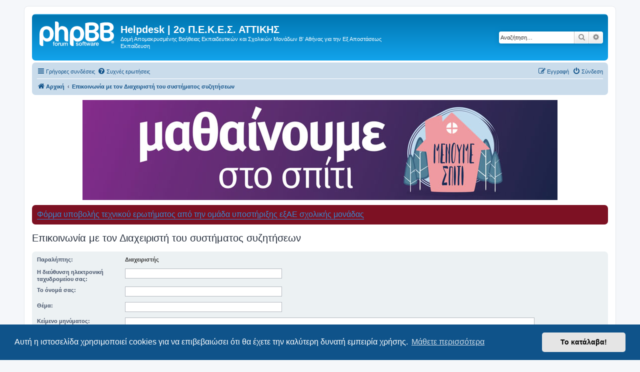

--- FILE ---
content_type: text/html; charset=UTF-8
request_url: https://hd2pekesat.mysch.gr/memberlist.php?mode=contactadmin&sid=8a10c5db47a333531f2085b04062e103
body_size: 4592
content:
<!DOCTYPE html>
<html dir="ltr" lang="el">
<head>
<meta charset="utf-8" />
<meta http-equiv="X-UA-Compatible" content="IE=edge">
<meta name="viewport" content="width=device-width, initial-scale=1" />

<title>Helpdesk | 2ο Π.Ε.Κ.Ε.Σ. ΑΤΤΙΚΗΣ - Αποστολή μηνύματος ηλεκτρονικού ταχυδρομείου</title>

	<link rel="alternate" type="application/atom+xml" title="Τροφοδοσία - Helpdesk | 2ο Π.Ε.Κ.Ε.Σ. ΑΤΤΙΚΗΣ" href="/app.php/feed?sid=29aeb1ca70380c227127e852c7496e73">			<link rel="alternate" type="application/atom+xml" title="Τροφοδοσία - Νέα Θέματα" href="/app.php/feed/topics?sid=29aeb1ca70380c227127e852c7496e73">				

<!--
	phpBB style name: prosilver
	Based on style:   prosilver (this is the default phpBB3 style)
	Original author:  Tom Beddard ( http://www.subBlue.com/ )
	Modified by:
-->

<link href="./assets/css/font-awesome.min.css?assets_version=23" rel="stylesheet">
<link href="./styles/prosilver/theme/stylesheet.css?assets_version=23" rel="stylesheet">
<link href="./styles/prosilver/theme/el/stylesheet.css?assets_version=23" rel="stylesheet">



	<link href="./assets/cookieconsent/cookieconsent.min.css?assets_version=23" rel="stylesheet">

<!--[if lte IE 9]>
	<link href="./styles/prosilver/theme/tweaks.css?assets_version=23" rel="stylesheet">
<![endif]-->


<link href="./ext/phpbb/ads/styles/all/theme/phpbbads.css?assets_version=23" rel="stylesheet" media="screen">
<link href="./ext/phpbb/boardannouncements/styles/all/theme/boardannouncements.css?assets_version=23" rel="stylesheet" media="screen">




</head>
<body id="phpbb" class="nojs notouch section-memberlist ltr ">


<div id="wrap" class="wrap">
	<a id="top" class="top-anchor" accesskey="t"></a>
	<div id="page-header">
		<div class="headerbar" role="banner">
					<div class="inner">

			<div id="site-description" class="site-description">
		<a id="logo" class="logo" href="./index.php?sid=29aeb1ca70380c227127e852c7496e73" title="Αρχική">
					<span class="site_logo"></span>
				</a>
				<h1>Helpdesk | 2ο Π.Ε.Κ.Ε.Σ. ΑΤΤΙΚΗΣ</h1>
				<p>Δομή Απομακρυσμένης Βοήθειας Εκπαιδευτικών και Σχολικών Μονάδων B' Αθήνας για την Εξ Αποστάσεως Εκπαίδευση</p>
				<p class="skiplink"><a href="#start_here">Μετάβαση στο περιεχόμενο</a></p>
			</div>

									<div id="search-box" class="search-box search-header" role="search">
				<form action="./search.php?sid=29aeb1ca70380c227127e852c7496e73" method="get" id="search">
				<fieldset>
					<input name="keywords" id="keywords" type="search" maxlength="128" title="Αναζήτηση για λέξεις-κλειδιά" class="inputbox search tiny" size="20" value="" placeholder="Αναζήτηση…" />
					<button class="button button-search" type="submit" title="Αναζήτηση">
						<i class="icon fa-search fa-fw" aria-hidden="true"></i><span class="sr-only">Αναζήτηση</span>
					</button>
					<a href="./search.php?sid=29aeb1ca70380c227127e852c7496e73" class="button button-search-end" title="Ειδική αναζήτηση">
						<i class="icon fa-cog fa-fw" aria-hidden="true"></i><span class="sr-only">Ειδική αναζήτηση</span>
					</a>
					<input type="hidden" name="sid" value="29aeb1ca70380c227127e852c7496e73" />

				</fieldset>
				</form>
			</div>
						
			</div>
					</div>
				<div class="navbar" role="navigation">
	<div class="inner">

	<ul id="nav-main" class="nav-main linklist" role="menubar">

		<li id="quick-links" class="quick-links dropdown-container responsive-menu" data-skip-responsive="true">
			<a href="#" class="dropdown-trigger">
				<i class="icon fa-bars fa-fw" aria-hidden="true"></i><span>Γρήγορες συνδέσεις</span>
			</a>
			<div class="dropdown">
				<div class="pointer"><div class="pointer-inner"></div></div>
				<ul class="dropdown-contents" role="menu">
					
											<li class="separator"></li>
																									<li>
								<a href="./search.php?search_id=unanswered&amp;sid=29aeb1ca70380c227127e852c7496e73" role="menuitem">
									<i class="icon fa-file-o fa-fw icon-gray" aria-hidden="true"></i><span>Αναπάντητα θέματα</span>
								</a>
							</li>
							<li>
								<a href="./search.php?search_id=active_topics&amp;sid=29aeb1ca70380c227127e852c7496e73" role="menuitem">
									<i class="icon fa-file-o fa-fw icon-blue" aria-hidden="true"></i><span>Ενεργά θέματα</span>
								</a>
							</li>
							<li class="separator"></li>
							<li>
								<a href="./search.php?sid=29aeb1ca70380c227127e852c7496e73" role="menuitem">
									<i class="icon fa-search fa-fw" aria-hidden="true"></i><span>Αναζήτηση</span>
								</a>
							</li>
					
										<li class="separator"></li>

									</ul>
			</div>
		</li>

				<li data-skip-responsive="true">
			<a href="/app.php/help/faq?sid=29aeb1ca70380c227127e852c7496e73" rel="help" title="Συνήθεις ερωτήσεις" role="menuitem">
				<i class="icon fa-question-circle fa-fw" aria-hidden="true"></i><span>Συχνές ερωτήσεις</span>
			</a>
		</li>
						
			<li class="rightside"  data-skip-responsive="true">
			<a href="./ucp.php?mode=login&amp;redirect=memberlist.php%3Fmode%3Dcontactadmin&amp;sid=29aeb1ca70380c227127e852c7496e73" title="Σύνδεση" accesskey="x" role="menuitem">
				<i class="icon fa-power-off fa-fw" aria-hidden="true"></i><span>Σύνδεση</span>
			</a>
		</li>
					<li class="rightside" data-skip-responsive="true">
				<a href="./ucp.php?mode=register&amp;sid=29aeb1ca70380c227127e852c7496e73" role="menuitem">
					<i class="icon fa-pencil-square-o  fa-fw" aria-hidden="true"></i><span>Εγγραφή</span>
				</a>
			</li>
						</ul>

	<ul id="nav-breadcrumbs" class="nav-breadcrumbs linklist navlinks" role="menubar">
				
		
		<li class="breadcrumbs" itemscope itemtype="https://schema.org/BreadcrumbList">

			
							<span class="crumb" itemtype="https://schema.org/ListItem" itemprop="itemListElement" itemscope><a itemprop="item" href="./index.php?sid=29aeb1ca70380c227127e852c7496e73" accesskey="h" data-navbar-reference="index"><i class="icon fa-home fa-fw"></i><span itemprop="name">Αρχική</span></a><meta itemprop="position" content="1" /></span>

											
								<span class="crumb" itemtype="https://schema.org/ListItem" itemprop="itemListElement" itemscope><a itemprop="item" href="./memberlist.php?mode=contactadmin&amp;sid=29aeb1ca70380c227127e852c7496e73"><span itemprop="name">Επικοινωνία με τον Διαχειριστή του συστήματος συζητήσεων</span></a><meta itemprop="position" content="2" /></span>
							
					</li>

		
					<li class="rightside responsive-search">
				<a href="./search.php?sid=29aeb1ca70380c227127e852c7496e73" title="Δείτε τις επιλογές ειδικής αναζήτησης" role="menuitem">
					<i class="icon fa-search fa-fw" aria-hidden="true"></i><span class="sr-only">Αναζήτηση</span>
				</a>
			</li>
			</ul>

	</div>
</div>
	</div>

		<div class="phpbb-ads-center" style="margin: 10px 0;" data-phpbb-ads-id="2">
		<a href="https://mathainoumestospiti.gov.gr/" target=_blank><img src="https://hd2pekesat.mysch.gr/images/phpbb_ads/972b5dde61ba651f50d99ede7ba77718.jpg" width="100%"/></a>
	</div>

	<a id="start_here" class="anchor"></a>
	<div id="page-body" class="page-body" role="main">
		
					<div id="phpbb_announcement" style="background-color:#7d1123">
				<div><span style="font-size:130%;line-height:116%"><a href="https://forms.gle/NucKyYhZFx5krXET9" class="postlink">Φόρμα υποβολής τεχνικού ερωτήματος από την ομάδα υποστήριξης εξΑΕ σχολικής μονάδας</a></span></div>
	</div>


<h2 class="titlespace">Επικοινωνία με τον Διαχειριστή του συστήματος συζητήσεων</h2>

<form method="post" action="./memberlist.php?mode=contactadmin&amp;sid=29aeb1ca70380c227127e852c7496e73" id="post">

	
	<div class="panel">
		<div class="inner">
	<div class="content">

				<fieldset class="fields2">
					<dl>
				<dt><label>Παραλήπτης:</label></dt>
				<dd><strong>Διαχειριστής</strong></dd>
			</dl>
						<dl>
				<dt><label for="email">Η διεύθυνση ηλεκτρονική ταχυδρομείου σας:</label></dt>
				<dd><input class="inputbox autowidth" type="text" name="email" id="email" size="50" maxlength="100" tabindex="1" value="" /></dd>
			</dl>
			<dl>
				<dt><label for="name">Το όνομά σας:</label></dt>
				<dd><input class="inputbox autowidth" type="text" name="name" id="name" size="50" tabindex="2" value="" /></dd>
			</dl>
						<dl>
				<dt><label for="subject">Θέμα:</label></dt>
				<dd><input class="inputbox autowidth" type="text" name="subject" id="subject" size="50" tabindex="3" value="" /></dd>
			</dl>
				<dl>
			<dt><label for="message">Κείμενο μηνύματος:</label><br />
			<span>Αυτό το μήνυμα θα σταλεί σαν απλό κείμενο, δεν περιλαμβάνει οποιοδήποτε HTML ή BBCode. Η διεύθυνση επιστροφής για αυτό το μήνυμα θα τεθεί η διεύθυνση ηλεκτρονικού ταχυδρομείου σας.</span></dt>
			<dd><textarea class="inputbox" name="message" id="message" rows="15" cols="76" tabindex="4"></textarea></dd>
		</dl>
				</fieldset>
	</div>

	</div>
</div>

<div class="panel">
	<div class="inner">
	<div class="content">
		<fieldset class="submit-buttons">
			<input type="submit" tabindex="6" name="submit" class="button1" value="Αποστολή μηνύματος ηλεκτρονικού ταχυδρομείου" />
		</fieldset>
	</div>
	</div>
<input type="hidden" name="creation_time" value="1763648787" />
<input type="hidden" name="form_token" value="7e80c83771be0a12abeac5dcd30ca1567499a10e" />

</div>

</form>

			</div>

	<div class="phpbb-ads-center" style="margin: 10px 0; clear: both;" data-phpbb-ads-id="3">
		<a href="https://sso-01.sch.gr/login?service=http%3A%2F%2Fwebex.sch.gr%2Fcheck.php" target=_blank><img src="https://hd2pekesat.mysch.gr/images/phpbb_ads/4d281625f1f5213daf42807667f6acea.jpg" width="100%"/></a>
	</div>

<div id="page-footer" class="page-footer" role="contentinfo">
	<div class="navbar" role="navigation">
	<div class="inner">

	<ul id="nav-footer" class="nav-footer linklist" role="menubar">
		<li class="breadcrumbs">
									<span class="crumb"><a href="./index.php?sid=29aeb1ca70380c227127e852c7496e73" data-navbar-reference="index"><i class="icon fa-home fa-fw" aria-hidden="true"></i><span>Αρχική</span></a></span>					</li>
		
				<li class="rightside">Όλοι οι χρόνοι είναι <span title="Europe/Athens">UTC+02:00</span></li>
							<li class="rightside">
				<a href="./ucp.php?mode=delete_cookies&amp;sid=29aeb1ca70380c227127e852c7496e73" data-ajax="true" data-refresh="true" role="menuitem">
					<i class="icon fa-trash fa-fw" aria-hidden="true"></i><span>Διαγραφή cookies</span>
				</a>
			</li>
																<li class="rightside" data-last-responsive="true">
				<a href="./memberlist.php?mode=contactadmin&amp;sid=29aeb1ca70380c227127e852c7496e73" role="menuitem">
					<i class="icon fa-envelope fa-fw" aria-hidden="true"></i><span>Επικοινωνήστε μαζί μας</span>
				</a>
			</li>
			</ul>

	</div>
</div>

	<div class="copyright">
				<p class="footer-row">
			<span class="footer-copyright">Δημιουργήθηκε από <a href="https://www.phpbb.com/">phpBB</a>&reg; Forum Software &copy; phpBB Limited</span>
		</p>
				<p class="footer-row">
			<span class="footer-copyright"><br>Ελληνική μετάφραση από το <a href="http://phpbbgr.com/">phpbbgr.com</a></span>
		</p>
						<p class="footer-row" role="menu">
			<a class="footer-link" href="./ucp.php?mode=privacy&amp;sid=29aeb1ca70380c227127e852c7496e73" title="Απόρρητο" role="menuitem">
				<span class="footer-link-text">Απόρρητο</span>
			</a>
			|
			<a class="footer-link" href="./ucp.php?mode=terms&amp;sid=29aeb1ca70380c227127e852c7496e73" title="Όροι" role="menuitem">
				<span class="footer-link-text">Όροι</span>
			</a>
		</p>
					</div>

	<div id="darkenwrapper" class="darkenwrapper" data-ajax-error-title="Σφάλμα AJAX" data-ajax-error-text="Κάτι πήγε στραβά κατά την επεξεργασία του αιτήματός σας." data-ajax-error-text-abort="Το αίτημα ακυρώθηκε από μέλος." data-ajax-error-text-timeout="Εξαντλήθηκε το χρονικό όριο του αιτήματός σας. Παρακαλώ προσπαθήστε εκ νέου." data-ajax-error-text-parsererror="Κάτι πήγε στραβά με το αίτημα και ο διακομιστής επέστρεψε μια άκυρη απάντηση.">
		<div id="darken" class="darken">&nbsp;</div>
	</div>

	<div id="phpbb_alert" class="phpbb_alert" data-l-err="Λάθος" data-l-timeout-processing-req="Λήξη χρόνου αιτήματος.">
		<a href="#" class="alert_close">
			<i class="icon fa-times-circle fa-fw" aria-hidden="true"></i>
		</a>
		<h3 class="alert_title">&nbsp;</h3><p class="alert_text"></p>
	</div>
	<div id="phpbb_confirm" class="phpbb_alert">
		<a href="#" class="alert_close">
			<i class="icon fa-times-circle fa-fw" aria-hidden="true"></i>
		</a>
		<div class="alert_text"></div>
	</div>
</div>

</div>

<div>
	<a id="bottom" class="anchor" accesskey="z"></a>
	<img class="sr-only" aria-hidden="true" src="&#x2F;app.php&#x2F;cron&#x2F;cron.task.text_reparser.poll_option&#x3F;sid&#x3D;29aeb1ca70380c227127e852c7496e73" width="1" height="1" alt="">
</div>

<script src="./assets/javascript/jquery-3.6.0.min.js?assets_version=23"></script>
<script src="./assets/javascript/core.js?assets_version=23"></script>

	<script src="./assets/cookieconsent/cookieconsent.min.js?assets_version=23"></script>
	<script>
		if (typeof window.cookieconsent === "object") {
			window.addEventListener("load", function(){
				window.cookieconsent.initialise({
					"palette": {
						"popup": {
							"background": "#0F538A"
						},
						"button": {
							"background": "#E5E5E5"
						}
					},
					"theme": "classic",
					"content": {
						"message": "\u0391\u03C5\u03C4\u03AE\u0020\u03B7\u0020\u03B9\u03C3\u03C4\u03BF\u03C3\u03B5\u03BB\u03AF\u03B4\u03B1\u0020\u03C7\u03C1\u03B7\u03C3\u03B9\u03BC\u03BF\u03C0\u03BF\u03B9\u03B5\u03AF\u0020cookies\u0020\u03B3\u03B9\u03B1\u0020\u03BD\u03B1\u0020\u03B5\u03C0\u03B9\u03B2\u03B5\u03B2\u03B1\u03B9\u03CE\u03C3\u03B5\u03B9\u0020\u03CC\u03C4\u03B9\u0020\u03B8\u03B1\u0020\u03AD\u03C7\u03B5\u03C4\u03B5\u0020\u03C4\u03B7\u03BD\u0020\u03BA\u03B1\u03BB\u03CD\u03C4\u03B5\u03C1\u03B7\u0020\u03B4\u03C5\u03BD\u03B1\u03C4\u03AE\u0020\u03B5\u03BC\u03C0\u03B5\u03B9\u03C1\u03AF\u03B1\u0020\u03C7\u03C1\u03AE\u03C3\u03B7\u03C2.",
						"dismiss": "\u03A4\u03BF\u0020\u03BA\u03B1\u03C4\u03AC\u03BB\u03B1\u03B2\u03B1\u0021",
						"link": "\u039C\u03AC\u03B8\u03B5\u03C4\u03B5\u0020\u03C0\u03B5\u03C1\u03B9\u03C3\u03C3\u03CC\u03C4\u03B5\u03C1\u03B1",
						"href": "./ucp.php?mode=privacy&amp;sid=29aeb1ca70380c227127e852c7496e73"
					}
				});
			});
		}
	</script>



<script src="./ext/phpbb/boardannouncements/styles/all/template/js/boardannouncements.js?assets_version=23"></script>
<script src="./styles/prosilver/template/forum_fn.js?assets_version=23"></script>
<script src="./styles/prosilver/template/ajax.js?assets_version=23"></script>





</body>
</html>
